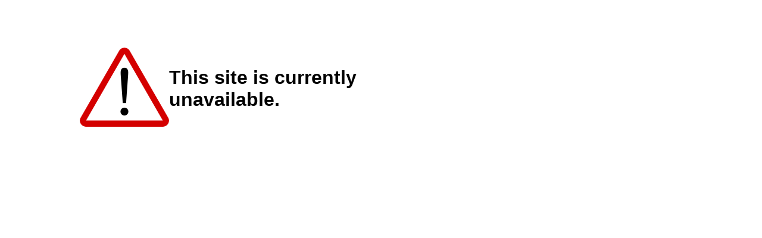

--- FILE ---
content_type: text/html
request_url: https://myservices.claycountygov.com/
body_size: 140
content:
<html xmlns="http://www.w3.org/1999/xhtml"><head>
    <title>This site is currently unavailable</title>
	<style>
    img {vertical-align: middle}
	</style>
</head>
<body>
	<div style="width: 100%; text-align: centre; margin-top: 5em;">
    <div style="width: 50%; margin-left: 10%">
		    <img style="width:150px; float: left;" src="/Images/SiteUnavailable.jpg" alt="This site is currently unavailable" title="This site is currently unavailable">
        <div style="white-space: nowrap; text-align: left">
          <h1 style="font-family: arial; padding-top: 1em;">This site is currently<br/> unavailable.</h1></div>
    </div>
	</div>

</body></html>
